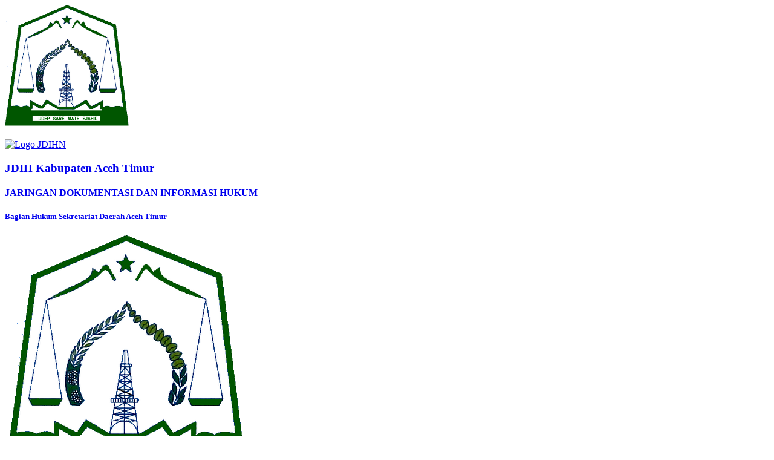

--- FILE ---
content_type: text/html; charset=UTF-8
request_url: https://jdih.acehtimurkab.go.id/dih/kategori/Peraturan%20Daerah
body_size: 6197
content:
<!DOCTYPE html> <html lang="zxx" class="no-js"> <head> <!-- Favicon--> <link rel="icon" href="https://jdih.acehtimurkab.go.id/uploads/n8bm/2019/07/Lambang_Kabupaten_Aceh_Tim.png" type="image/x-icon"/> <link rel="shortcut icon" type="image/x-icon" href="https://jdih.acehtimurkab.go.id/uploads/n8bm/2019/07/Lambang_Kabupaten_Aceh_Tim.png" /> <!-- Required meta tags --> <meta charset="utf-8"> <meta name="viewport" content="width=device-width, initial-scale=1, shrink-to-fit=no"> <meta content="IE=9; IE=8; IE=7; IE=EDGE; chrome=1" http-equiv="X-UA-Compatible"> <meta name="apple-mobile-web-app-capable" content="yes" /> <meta content="all" name="audience"> <meta content="never" name="expires"> <meta content="1 days" name="revisit"> <meta content="always" name="revisit"> <meta content="global" name="distribution"> <meta content="general" name="rating"> <meta content="true" name="MSSmartTagsPreventParsing"> <!-- robot index --> <meta content="index,follow" name="robots"> <meta content="index, follow" name="Googlebot"> <meta content="follow, all" name="Googlebot-Image"> <meta content="follow, all" name="msnbot"> <meta content="follow, all" name="Slurp"> <meta content="follow, all" name="ZyBorg"> <meta content="follow, all" name="Scooter"> <meta content="all" name="spiders"> <meta content="all" name="WEBCRAWLERS"> <meta content="Googlebot, Yahoo, YandexBot, Baiduspider, DuckDuckBot, facebot, ia_archiver, Teaoma, Bingbot, Slurp, Soso Spider, Exa Bot, Sogou Spider, Alexa, AOL, AllTheWeb, Anzwers, Canada, DirectHit, EuroSeek, Overture, HotBot, InfoMak, Kanoodle, MasterSite, National Directory, Northern Light, SearchIt, SimpleSearch, WebsMostLinked, WebTop, What-U-Seek, WebCrawler, Infoseek, Excite, Magellan, LookSmart, CNET" name="search engines"> <!-- --> <!-- Verifications --> <!-- google-site-verification --> <meta name="google-site-verification" content="4dD1zzYJYsvqNawM27fMq5hA6fQRCJ8fOLAhaf18GwQ" /> <!-- Global Descriptions --> <meta content="Halaman Daftar Dokumen dan Informasi Hukum" name="description"> <meta content="Daftar Dokumen dan Informasi Hukum" name="title"> <meta content="JDIH Aceh Timur" name="author"> <link href="https://jdih.acehtimurkab.go.id/assets/images/logo-awal-jdihn.png" rel="shortcut icon" id="image-icon"> <meta content='id_ID' property='og:locale'/> <meta content='en_US' property='og:locale:alternate'/> <!-- Social Media --> <meta content="" property="fb:pages"> <meta content="" property="fb:app_id"> <!-- Twitter --> <meta content="summary_large_image" name="twitter:card" /> <meta content="Daftar Dokumen dan Informasi Hukum" name="twitter:title"> <meta content="Halaman Daftar Dokumen dan Informasi Hukum" name="twitter:description"> <meta content="https://jdih.acehtimurkab.go.id/assets/images/logo-awal-jdihn.png?1211" name="twitter:image"> <!-- OpenGraph --> <meta content="https://jdih.acehtimurkab.go.id/" property="og:url" /> <meta content="Daftar Dokumen dan Informasi Hukum" property="og:title" /> <meta content="Halaman Daftar Dokumen dan Informasi Hukum" property="og:description" /> <meta content="https://jdih.acehtimurkab.go.id/assets/images/logo-awal-jdihn.png" property="og:image"> <!-- Content Dashboard (for Home page) --> <meta content="website" property="og:type"> <!-- meta character set --> <meta charset="UTF-8"> <!-- Site Title --> <title>Aceh Timur</title> <link href="https://fonts.googleapis.com/css?family=Poppins:100,300,500" rel="stylesheet"> <!-- CSS ============================================= --> <link href="https://jdih.acehtimurkab.go.id/assets/themes/default/assets/css/font-awesome.min.css" rel="stylesheet" /> <link href="https://jdih.acehtimurkab.go.id/assets/themes/default/assets/bootstrap/css/bootstrap.min.css" rel="stylesheet" /> <link href="https://jdih.acehtimurkab.go.id/assets/themes/default/assets/css/animate.min.css" rel="stylesheet" /> <link href="https://jdih.acehtimurkab.go.id/assets/themes/default/assets/vendor/OwlCarousel2/dist/assets/owl.carousel.min.css" rel="stylesheet" /> <link href="https://jdih.acehtimurkab.go.id/assets/themes/default/assets/vendor/charts-c3/plugin.css" rel="stylesheet" /> <link rel="stylesheet" href="https://jdih.acehtimurkab.go.id/assets/themes/default/assets/vendor/malihu/jquery.mCustomScrollbar.min.css"> <link href="https://jdih.acehtimurkab.go.id/assets/themes/default/assets/css/style.css" rel="stylesheet" /> <link href="https://jdih.acehtimurkab.go.id/assets/themes/default/assets/css/dataTables.bootstrap4.min.css" rel="stylesheet"> <link href="https://jdih.acehtimurkab.go.id/assets/themes/default/assets/css/rfv_loader.css" rel="stylesheet"> <!-- Google tag (gtag.js) --> <script async src="https://www.googletagmanager.com/gtag/js?id=G-1LSJC9X20Q"></script> <script>
        window.dataLayer = window.dataLayer || [];
        function gtag() {
            dataLayer.push(arguments);
        }
        gtag('js', new Date());
        gtag('config', 'G-1LSJC9X20Q');
    </script> </head> <body> <!-- ========== Preloader App ========== --> <div class="preloader-wrapper"> <div class="preloader"> <img src="https://jdih.acehtimurkab.go.id/uploads/n8bm/2019/07/Lambang_Kabupaten_Aceh_Tim.png" style="max-height:200px;width:auto;" class="site-img" alt=""><br><br> <div class="img-preloader"></div> </div> </div> <!-- ========== End Preloader App ========== --> <div class="jdih-body-wrap"> <!-- Start Header Area --> <header class="default-header"> <div class="row"> <div class="col-10 col-md-10"> <a class="navbar-brand " href="https://jdih.acehtimurkab.go.id/"> <img class="float-left mr-30" src="https://jdih.acehtimurkab.go.id/assets/images/logo-awal-jdihn.png" alt="Logo JDIHN"> <h3 class="text-logo">JDIH Kabupaten Aceh Timur</h3> <h4>JARINGAN DOKUMENTASI DAN INFORMASI HUKUM </h4> <h5 class="d-none d-sm-block">Bagian Hukum Sekretariat Daerah Aceh Timur</h5> </a> </div> <div class="col-2 col-md-2 d-sm-block"> <a class="navbar-brand pull-right"> <img src="https://jdih.acehtimurkab.go.id/uploads/n8bm/2019/07/Lambang_Kabupaten_Aceh_Tim.png" alt=""> </a> </div> </div> </header> <!-- End Header Area --> <section class="d-none d-sm-block"> <div class="latest-newsarea mb-1"> <span>Sel, 3 Februari 2026</span> <div class="horizontal-scroller"> <div id="scrollingtext" style="position: relative;"> <div class="sitemessage"> Selamat Datang di Website Jaringan Dokumentasi dan Informasi Hukum Kabupaten Aceh Timur </div> </div> </div> <div class="social-area"> <div class="social-nav btn-group" role="group" aria-label="Basic example"> </div> </div> </div> <div class="clearfix"></div> </section><nav class="navbar navbar-expand-md navbar-dark bg-themes"> <button class="navbar-toggler" type="button" data-toggle="collapse" data-target="#navbarCollapse" aria-controls="navbarCollapse" aria-expanded="false" aria-label="Toggle navigation"> <span class="navbar-toggler-icon"></span> </button> <div class="collapse navbar-collapse" id="navbarCollapse"> <ul class="navbar-nav mr-auto"> <li class="nav-item"> <a href="/home" class="nav-link">Beranda</a> </li> <li class="nav-item dropdown"> <a class="nav-link dropdown-toggle" href="/profil" id="navbarDropdownMenu0" data-toggle="dropdown" aria-haspopup="true" aria-expanded="false"> PROFIL </a> <ul class="dropdown-menu" aria-labelledby="navbarDropdownMenu0"> <li> <a class="dropdown-item" href="/news/page/gambaran-umum-daerah"> GAMBARAN UMUM DAERAH </a> </li> <li> <a class="dropdown-item" href="/news/page/struktur-organisasi">STRUKTUR ORGANISASI</a> </li> <li> <a class="dropdown-item" href="/news/page/visi-misi-jd">VISI MISI JDIH</a> </li> </ul> </li> <li class="nav-item"> <a href="/dih" class="nav-link">Dokumen dan Informasi Hukum</a> </li> <li class="nav-item"> <a href="/news/post" class="nav-link">Berita</a> </li> <li class="nav-item"> <a href="/agenda" class="nav-link">Agenda</a> </li> </ul> </div> </nav> <div class="mt-0 mb-3 my-md-4"> <div class="card"> <div class="container ppid-carousel" style="padding:15px;"> <h2>Dokumen dan Informasi Hukum</h2> </div> </div> </div> <section class="main-page pt-20 pb-50"> <div class="container"> <div class="row"> <div class="col-lg-12"> <div class="card"> <div class="card-header card-title"> <h3 class="sub">Daftar Dokumen</h3> </div> <div class="card-body"> <div class="row" style="padding-top:15px; padding-bottom:15px"> <div class="form-group col-md-4"> <label class="text-semibold" style="margin-right:5px;">Tipe Dokumen</label> <select class="form-control" name="tipe_dok" id="tipe_dok" placeholder="Tipe Dokumen"> <option value="">--Select--</option> <option value="1" selected> Peraturan Perundang-Undangan </option> <option value="2"> Monografi </option> <option value="3"> Artikel (Majalah/Koran) Hukum </option> </select> </div> <div class="form-group col-md-4"> <label >Kategori Dokumen</label> <select class="form-control" name="kat_dok" id="kat_dok" placeholder="Kategori Dokumen"> <option value="">--Select--</option> <option value="2"> Peraturan Gubernur </option> <option value="4"> Prolega </option> <option value="5"> Undang-Undang </option> <option value="11"> Putusan </option> <option value="12"> Surat Edaran </option> <option value="15" selected> Peraturan Daerah </option> <option value="16"> Peraturan Walikota </option> <option value="17"> Peraturan Bupati </option> <option value="18"> Peraturan DPRA/DPRK </option> <option value="19"> Produk Hukum Lainnya </option> <option value="20"> Keputusan DPRD Provinsi </option> <option value="21"> Keputusan DPRD Kabupaten </option> <option value="22"> Keputusan DPRD Kota </option> <option value="23"> Keputusan Gubernur </option> <option value="24"> Keputusan Pimpinan DPRD Provinsi </option> <option value="25"> Keputusan Pimpinan DPRD Kabupaten </option> <option value="26"> Keputusan Pimpinan DPRD Kota </option> <option value="27"> Surat Edaran </option> <option value="34"> Instruksi Gubernur </option> <option value="35"> Keputusan Bupati </option> <option value="36"> Keputusan Walikota </option> <option value="37"> Rancangan Peraturan Gubernur </option> </select> </div> <div class="form-group col-md-4"> <label >Status Dokumen</label> <select class="form-control" name="status_dok" id="status_dok" placeholder="Status Dokumen"> <option value="">--Select--</option> <option value="baru">Baru</option> <option value="mengubah">Mengubah</option> <option value="diubah">Diubah</option> <option value="mencabut">Mencabut</option> <option value="mencabut_sebagian">Mencabut Sebagian</option> <option value="dicabut">Dicabut</option> <option value="dicabut_sebagian">Dicabut Sebagian</option> </select> </div> </div> <div class="row"> <div class="form-group col-md-12"> <table id="example" class="table table-striped"> <thead> <tr> <th>Content</th> </tr> </thead> </table> </div> </div> </div> </div> </div> </div> </div> </section> <footer class="section-gap"> <div class="container"> <div class="row"> <div class="col-md-6 col-xl-4"> <div class="card widget-card pengunjung"> <div class="card-block-small"> <i class="fa fa-users bg-c-blue card1-icon"></i> <div> <span class="text-muted">Total</span> <h3 id="total_hari_ini">0</h3> <div> <span class="float-left text-c-blue font-weight-bold">Pengunjung Hari Ini</span> </div> </div> </div> </div> </div> <div class="col-md-6 col-xl-4"> <div class="card widget-card pengunjung"> <div class="card-block-small"> <i class="fa fa-users bg-c-green card1-icon"></i> <div> <span class="text-muted">Total</span> <h3 id="total_kemarin">0</h3> <div> <span class="float-left text-c-green font-weight-bold">Pengunjung Kemarin</span> </div> </div> </div> </div> </div> <div class="col-md-6 col-xl-4"> <div class="card widget-card pengunjung"> <div class="card-block-small"> <i class="fa fa-users bg-c-pink card1-icon"></i> <div> <span class="text-muted">Total</span> <h3 id="total">0</h3> <div> <span class="float-left text-c-pink font-weight-bold">Pengunjung</span> </div> </div> </div> </div> </div> </div> <div class="row pt-60"> <div class="col-lg-3 col-sm-6"> <div class="single-footer-widget"> <h5>Menu</h5> <ul class="footer-nav"> <li><a href="/home">Beranda</a></li> <li><a href="/news/page/gambaran-umum-daerah"> GAMBARAN UMUM DAERAH </a></li> <li><a href="/news/page/struktur-organisasi">STRUKTUR ORGANISASI</a></li> <li><a href="/news/page/visi-misi-jd">VISI MISI JDIH</a></li> <li><a href="/dih">Dokumen dan Informasi Hukum</a></li> <li><a href="/news/post">Berita</a></li> <li><a href="/agenda">Agenda</a></li> </ul> </div> </div> <div class="col-lg-3 col-sm-6"> <div class="single-footer-widget"> <h5>Dokumen dan Informasi Hukum</h5> <ul class="footer-nav"> <li><a href="https://jdih.acehtimurkab.go.id/dih/tipe/peraturan_uu">Peraturan Perundang-Undangan</a></li> <li><a href="https://jdih.acehtimurkab.go.id/dih/tipe/monografi">Monografi</a></li> <li><a href="https://jdih.acehtimurkab.go.id/dih/tipe/artikel">Artikel (Majalah/Koran) Hukum</a></li> </ul> </div> </div> <div class="col-lg-3 col-sm-6"> <div class="single-footer-widget"> <h5>Tautan</h5> <ul class="footer-nav"> <li><a href="https://jdihn.go.id" target="_blank">JDIH Nasional</a></li> <li><a href="https://acehprov.go.id" target="_blank">Pemerintah Prov Aceh</a></li> </ul> </div> </div> <div class="col-lg-3 col-sm-6"> <div class="single-footer-widget"> <h5>Hubungi Kami</h5> <ul class="list-unstyled mb-0"> <li> <div class="media-image pull-left"> <a class="fas fa-map-marked"></a> </div> <div class="media-body"> <b>Alamat</b><br>KOMPLEK PUSAT PEMERINTAHAN JALAN BANDA ACEH-MEDAN KM. 370 GEDUNG NO. 22-23 IDI KODE POS 24454 TELEPONE (0646) 7020189 </div> </li> <li> <div class="media-image pull-left"> <a class="fas fa-mail"></a> </div> <div class="media-body"> <b>Email</b><br>jdih@acehtimur.go.id </div> </li> </ul> </div> </div> </div> <div class="footer-bottom d-flex justify-content-between align-items-center flex-wrap"> <p class="footer-text m-0">Developed By <strong>TIM SIAT DEV. 2019</strong>, RFV Design<br> Dinas Komunikasi, Informatika dan Persandian Aceh</p> </div> </div> </footer> <!-- End Footer Area --> </div> <script src="https://jdih.acehtimurkab.go.id/assets/themes/default/assets/js/jquery-3.3.1.min.js"></script> <script src="https://cdnjs.cloudflare.com/ajax/libs/popper.js/1.11.0/umd/popper.min.js" integrity="sha384-b/U6ypiBEHpOf/4+1nzFpr53nxSS+GLCkfwBdFNTxtclqqenISfwAzpKaMNFNmj4" crossorigin="anonymous"></script> <script src="https://jdih.acehtimurkab.go.id/assets/themes/default/assets/bootstrap/js/bootstrap.min.js"></script> <script src="https://jdih.acehtimurkab.go.id/assets/themes/default/assets/js/app.js"></script> <!-- vendor --> <script src="https://jdih.acehtimurkab.go.id/assets/themes/default/assets/vendor/malihu/jquery.mCustomScrollbar.concat.min.js"></script> <script src="https://jdih.acehtimurkab.go.id/assets/themes/default/assets/js/vendors/jquery.dataTables.min.js"></script> <script src="https://jdih.acehtimurkab.go.id/assets/themes/default/assets/js/vendors/dataTables.bootstrap4.min.js"></script> <script src="https://jdih.acehtimurkab.go.id/assets/themes/default/assets/js/vendors/dataTables.responsive.min.js"></script> <script src="https://jdih.acehtimurkab.go.id/assets/themes/default/assets/vendor/OwlCarousel2/dist/owl.carousel.min.js"></script> <script src="https://jdih.acehtimurkab.go.id/assets/themes/default/assets/vendor/charts-c3/js/d3.v3.min.js"></script> <script src="https://jdih.acehtimurkab.go.id/assets/themes/default/assets/vendor/charts-c3/js/c3.min.js"></script> <script src="https://jdih.acehtimurkab.go.id/assets/themes/default/assets/vendor/wavify/TweenMax.min.js"></script> <script src="https://jdih.acehtimurkab.go.id/assets/themes/default/assets/vendor/wavify/jquery.wavify.js"></script> <script src="https://jdih.acehtimurkab.go.id/assets/themes/default/assets/js/RFVenom.core.js"></script> <script src="https://jdih.acehtimurkab.go.id/assets/themes/default/assets/js/rf.mScroll.js"></script> <script src="https://jdih.acehtimurkab.go.id/assets/themes/default/assets/js/acctoolbar.min.js"></script> <!-- <script src="https://code.responsivevoice.org/responsivevoice.js?key=WY4ubqnU"></script> --> <script src="https://code.responsivevoice.org/responsivevoice.js?key=N8VvXyWx"></script> <!-- <script>
$(document).on('mouseover', '.news-title, .c3 text',  function(e){
    responsiveVoice.speak($(this).text(), "Indonesian Male")
});
$(document).on('mouseleave', '.news-title, .c3 text',  function(e){
    responsiveVoice.cancel();
});
</script> --> <script>
  window.onload = function() {
    window.micAccessTool = new MicAccessTool({
      link: 'http://jdih.acehprov.go.id',
      contact: 'mailto:jdih@acehprov.go.id',
      buttonPosition: 'left', 
      forceLang: 'id'
    });
  }
</script> <script>
  var URL = 'https://jdih.acehtimurkab.go.id/analytics/get_pengunjung';
  $.ajax({
    type: 'GET',
    url: URL,
    dataType: 'json',
    success: function(result) {
      $('#total').text(result.total_pengunjung);
      $('#total_hari_ini').text(result.total_hari_ini);
      $('#total_kemarin').text(result.total_kemarin);
    }
  });
</script> </body> </html><script type="text/javascript">
    var table;
    $(document).ready(function(e){
        table = $('#example').DataTable( {
            "pageLength": 10,
            "processing": true,
            "serverSide": true,
            "stateSave": true,
            "ordering": true,
            "ajax": {
                "url": "https://jdih.acehtimurkab.go.id/dih/jsondata",
                "data": function(e){
                                        e.tipe_dok = $('#tipe_dok').val();
                    e.kat_dok = $('#kat_dok').val();
                    e.status_dok = $('#status_dok').val();
                                    }
            }
        });

        $("#example thead").remove();   //remove datatable thead

        $("#dlength").append($(".dataTables_length"));
        $("#dfilter").append($(".dataTables_filter"));
    });

    $(document).on('change','#tipe_dok',function(e){
        table.ajax.reload();
    });
    $(document).on('change','#kat_dok',function(e){
        table.ajax.reload();
    });
    $(document).on('change','#status_dok',function(e){
        table.ajax.reload();
    });
    $(document).on('change','#wilayah',function(e){
        table.ajax.reload();
    });

    $(document).ready(function() {
        // Initializing arrays with kategori names.
        var kat_1 = [
{display: "Peraturan Gubernur",value: "2"},
{display: "Prolega",value: "4"},
{display: "Undang-Undang",value: "5"},
{display: "Putusan",value: "11"},
{display: "Surat Edaran",value: "12"},
{display: "Peraturan Daerah",value: "15"},
{display: "Peraturan Walikota",value: "16"},
{display: "Peraturan Bupati",value: "17"},
{display: "Peraturan DPRA/DPRK",value: "18"},
{display: "Produk Hukum Lainnya ",value: "19"},
{display: "Keputusan DPRD Provinsi",value: "20"},
{display: "Keputusan DPRD Kabupaten",value: "21"},
{display: "Keputusan DPRD Kota",value: "22"},
{display: "Keputusan Gubernur",value: "23"},
{display: "Keputusan Pimpinan DPRD Provinsi",value: "24"},
{display: "Keputusan Pimpinan DPRD Kabupaten",value: "25"},
{display: "Keputusan Pimpinan DPRD Kota",value: "26"},
{display: "Surat Edaran",value: "27"},
{display: "Instruksi Gubernur ",value: "34"},
{display: "Keputusan Bupati",value: "35"},
{display: "Keputusan Walikota ",value: "36"},
{display: "Rancangan Peraturan Gubernur",value: "37"},
];
var kat_2 = [
{display: "Penelitian Hukum",value: "7"},
{display: "Pengkajian Hukum",value: "8"},
{display: "Analisis dan Evaluasi",value: "9"},
{display: "Kompendium",value: "10"},
{display: "Risalah DPRD",value: "28"},
{display: "Risalah DPD",value: "29"},
{display: "Risalah DPR",value: "31"},
{display: "Risalah Rapat",value: "32"},
{display: "Naskah Akademik",value: "33"},
];
var kat_3 = [
{display: "Artikel Hukum",value: "13"},
{display: "Majalah Hukum",value: "14"},
];
        // Function executes on change of tipe_dok first select option field.
        $("#tipe_dok").change(function() {
            var select = $("#tipe_dok option:selected").val();
            switch (select) {
                case "1" : kategori(kat_1);
                break;
case "2" : kategori(kat_2);
                break;
case "3" : kategori(kat_3);
                break;
                default:
                    $("#kat_dok").empty();
                    $("#kat_dok").append("<option value=\"\">--Select--</option>");
                    break;
            }
        });
        // Function To List out Cities in Second Select tags
        function kategori(arr) {
            $("#kat_dok").empty(); //To reset cities
            $("#kat_dok").append("<option value=\"\">--Select--</option>");
            $(arr).each(function(i) { //to list cities
                $("#kat_dok").append("<option value=" + arr[i].value + ">" + arr[i].display + "</option>");
            });
        }
    });    
</script> <script type="text/javascript">
    $(document).ready(function(e){
        $('#feel-the-wave').wavify({
            height: 40,
            bones: 5,
            amplitude: 30,
            color: 'rgba(255, 255, 255, .85)',
            speed: .15
        });

        $('#feel-the-wave-two').wavify({
            height: 30,
            bones: 5,
            amplitude: 40,
            color: 'rgba(255, 255, 255, .65)',
            speed: .25
        });
    });
</script> 